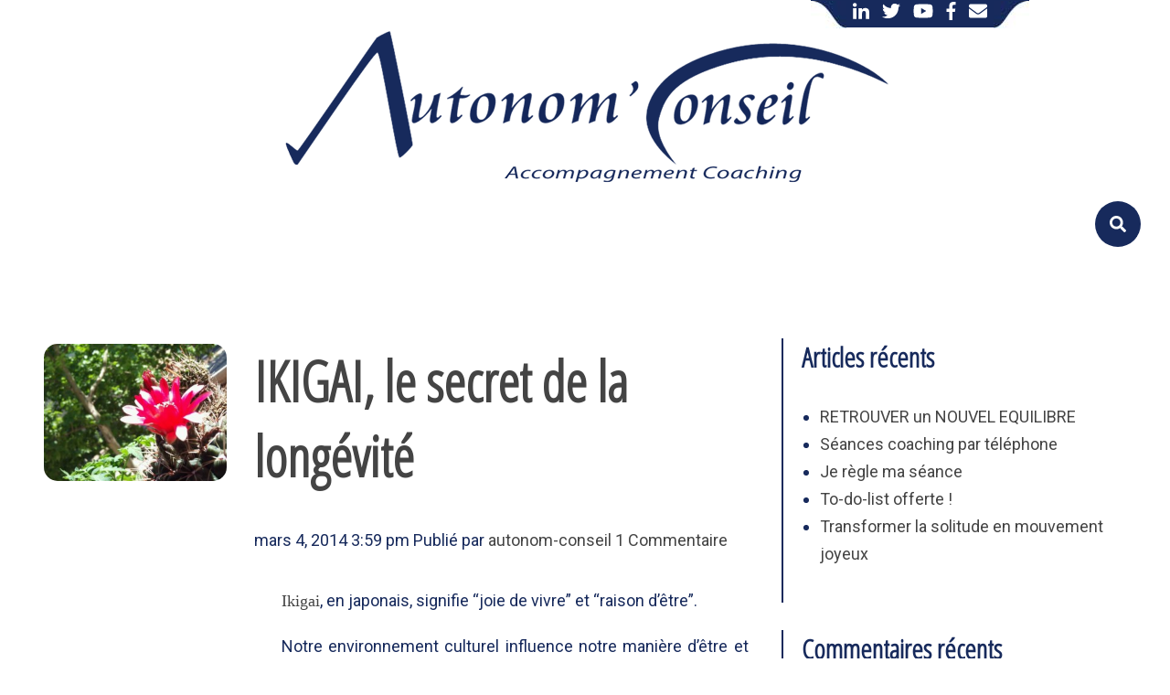

--- FILE ---
content_type: text/html; charset=UTF-8
request_url: https://autonomconseil.com/2014/03/04/ikigai-le-secret-de-la-longevite/
body_size: 12891
content:
<!doctype html>
<html lang="fr-FR" class="no-js">
	<head>
		<meta charset="UTF-8">
		<title>IKIGAI, le secret de la longévité - Autonomconseil : Autonomconseil</title>

		<link href="//www.google-analytics.com" rel="dns-prefetch">
        <!--link href="https://autonomconseil.com/wp-content/themes/autonomconseil/img/icons/favicon.ico" rel="shortcut icon">
        <link href="https://autonomconseil.com/wp-content/themes/autonomconseil/img/icons/touch.png" rel="apple-touch-icon-precomposed"-->
		<link rel="icon" href="https://autonomconseil.com/wp-content/themes/autonomconseil/img/icons/favicon.png">

		<link href="https://fonts.googleapis.com/css?family=Kaushan+Script|News+Cycle|Open+Sans+Condensed:300|Roboto" rel="stylesheet">

		<meta http-equiv="X-UA-Compatible" content="IE=edge,chrome=1">
		<meta name="viewport" content="width=device-width, initial-scale=1.0">
		<meta name="description" content="Un site utilisant WordPress">

		<script defer src="https://use.fontawesome.com/releases/v5.0.4/js/all.js"></script>

		<meta name='robots' content='index, follow, max-image-preview:large, max-snippet:-1, max-video-preview:-1' />

	<!-- This site is optimized with the Yoast SEO plugin v26.8 - https://yoast.com/product/yoast-seo-wordpress/ -->
	<link rel="canonical" href="https://autonomconseil.com/2014/03/04/ikigai-le-secret-de-la-longevite/" />
	<meta property="og:locale" content="fr_FR" />
	<meta property="og:type" content="article" />
	<meta property="og:title" content="IKIGAI, le secret de la longévité - Autonomconseil" />
	<meta property="og:description" content="Ikigai, en japonais, signifie &#8220;joie de vivre&#8221; et &#8220;raison d&#8217;être&#8221;. Notre environnement culturel influence notre manière d&#8217;être et de penser selon le pays où l&#8217;on vit. Ces cultures qui ont impact positif sur nos fonctionnements me semblent intéressantes à découvrir. Nos idées fixes, nos pensées récurrentes pessimistes ont un effet négatif sur notre état d&#8217;Etre.... Voir l&#039;article" />
	<meta property="og:url" content="https://autonomconseil.com/2014/03/04/ikigai-le-secret-de-la-longevite/" />
	<meta property="og:site_name" content="Autonomconseil" />
	<meta property="article:published_time" content="2014-03-04T13:59:08+00:00" />
	<meta property="article:modified_time" content="2019-09-28T15:32:51+00:00" />
	<meta property="og:image" content="https://autonomconseil.com/wp-content/uploads/cache_000001377f37e09b35.jpg" />
	<meta property="og:image:width" content="640" />
	<meta property="og:image:height" content="480" />
	<meta property="og:image:type" content="image/jpeg" />
	<meta name="author" content="autonom-conseil" />
	<meta name="twitter:card" content="summary_large_image" />
	<meta name="twitter:label1" content="Écrit par" />
	<meta name="twitter:data1" content="autonom-conseil" />
	<meta name="twitter:label2" content="Durée de lecture estimée" />
	<meta name="twitter:data2" content="1 minute" />
	<script type="application/ld+json" class="yoast-schema-graph">{"@context":"https://schema.org","@graph":[{"@type":"Article","@id":"https://autonomconseil.com/2014/03/04/ikigai-le-secret-de-la-longevite/#article","isPartOf":{"@id":"https://autonomconseil.com/2014/03/04/ikigai-le-secret-de-la-longevite/"},"author":{"name":"autonom-conseil","@id":"https://autonomconseil.com/#/schema/person/ac1985b639dda8860178f144a2931fa9"},"headline":"IKIGAI, le secret de la longévité","datePublished":"2014-03-04T13:59:08+00:00","dateModified":"2019-09-28T15:32:51+00:00","mainEntityOfPage":{"@id":"https://autonomconseil.com/2014/03/04/ikigai-le-secret-de-la-longevite/"},"wordCount":205,"commentCount":1,"image":{"@id":"https://autonomconseil.com/2014/03/04/ikigai-le-secret-de-la-longevite/#primaryimage"},"thumbnailUrl":"https://autonomconseil.com/wp-content/uploads/cache_000001377f37e09b35.jpg","articleSection":["Coaching","Formation"],"inLanguage":"fr-FR","potentialAction":[{"@type":"CommentAction","name":"Comment","target":["https://autonomconseil.com/2014/03/04/ikigai-le-secret-de-la-longevite/#respond"]}]},{"@type":"WebPage","@id":"https://autonomconseil.com/2014/03/04/ikigai-le-secret-de-la-longevite/","url":"https://autonomconseil.com/2014/03/04/ikigai-le-secret-de-la-longevite/","name":"IKIGAI, le secret de la longévité - Autonomconseil","isPartOf":{"@id":"https://autonomconseil.com/#website"},"primaryImageOfPage":{"@id":"https://autonomconseil.com/2014/03/04/ikigai-le-secret-de-la-longevite/#primaryimage"},"image":{"@id":"https://autonomconseil.com/2014/03/04/ikigai-le-secret-de-la-longevite/#primaryimage"},"thumbnailUrl":"https://autonomconseil.com/wp-content/uploads/cache_000001377f37e09b35.jpg","datePublished":"2014-03-04T13:59:08+00:00","dateModified":"2019-09-28T15:32:51+00:00","author":{"@id":"https://autonomconseil.com/#/schema/person/ac1985b639dda8860178f144a2931fa9"},"breadcrumb":{"@id":"https://autonomconseil.com/2014/03/04/ikigai-le-secret-de-la-longevite/#breadcrumb"},"inLanguage":"fr-FR","potentialAction":[{"@type":"ReadAction","target":["https://autonomconseil.com/2014/03/04/ikigai-le-secret-de-la-longevite/"]}]},{"@type":"ImageObject","inLanguage":"fr-FR","@id":"https://autonomconseil.com/2014/03/04/ikigai-le-secret-de-la-longevite/#primaryimage","url":"https://autonomconseil.com/wp-content/uploads/cache_000001377f37e09b35.jpg","contentUrl":"https://autonomconseil.com/wp-content/uploads/cache_000001377f37e09b35.jpg","width":"640","height":"480"},{"@type":"BreadcrumbList","@id":"https://autonomconseil.com/2014/03/04/ikigai-le-secret-de-la-longevite/#breadcrumb","itemListElement":[{"@type":"ListItem","position":1,"name":"Accueil","item":"https://autonomconseil.com/"},{"@type":"ListItem","position":2,"name":"IKIGAI, le secret de la longévité"}]},{"@type":"WebSite","@id":"https://autonomconseil.com/#website","url":"https://autonomconseil.com/","name":"Autonomconseil","description":"Un site utilisant WordPress","potentialAction":[{"@type":"SearchAction","target":{"@type":"EntryPoint","urlTemplate":"https://autonomconseil.com/?s={search_term_string}"},"query-input":{"@type":"PropertyValueSpecification","valueRequired":true,"valueName":"search_term_string"}}],"inLanguage":"fr-FR"},{"@type":"Person","@id":"https://autonomconseil.com/#/schema/person/ac1985b639dda8860178f144a2931fa9","name":"autonom-conseil","image":{"@type":"ImageObject","inLanguage":"fr-FR","@id":"https://autonomconseil.com/#/schema/person/image/","url":"https://secure.gravatar.com/avatar/7b28de8c36e59dc15246513fe41f110f706a4228eb97906111210ffd0db08d53?s=96&d=mm&r=g","contentUrl":"https://secure.gravatar.com/avatar/7b28de8c36e59dc15246513fe41f110f706a4228eb97906111210ffd0db08d53?s=96&d=mm&r=g","caption":"autonom-conseil"},"description":"Autonom' Conseil a vu le jour en 2007 pour accompagner de manière dynamique quiconque souhaite atteindre un objectif personnel ou professionnel dans la sérénité. Nous dispensons un savoir et un accompagnement global pour des résultats durables.","sameAs":["https://autonomconseil.com/"],"url":"https://autonomconseil.com/author/autonom-conseil/"}]}</script>
	<!-- / Yoast SEO plugin. -->


<link rel="alternate" title="oEmbed (JSON)" type="application/json+oembed" href="https://autonomconseil.com/wp-json/oembed/1.0/embed?url=https%3A%2F%2Fautonomconseil.com%2F2014%2F03%2F04%2Fikigai-le-secret-de-la-longevite%2F" />
<link rel="alternate" title="oEmbed (XML)" type="text/xml+oembed" href="https://autonomconseil.com/wp-json/oembed/1.0/embed?url=https%3A%2F%2Fautonomconseil.com%2F2014%2F03%2F04%2Fikigai-le-secret-de-la-longevite%2F&#038;format=xml" />
<meta name="generator" content="Event Espresso Version 5.0.37.decaf" />
<style id='wp-img-auto-sizes-contain-inline-css' type='text/css'>
img:is([sizes=auto i],[sizes^="auto," i]){contain-intrinsic-size:3000px 1500px}
/*# sourceURL=wp-img-auto-sizes-contain-inline-css */
</style>
<style id='wp-emoji-styles-inline-css' type='text/css'>

	img.wp-smiley, img.emoji {
		display: inline !important;
		border: none !important;
		box-shadow: none !important;
		height: 1em !important;
		width: 1em !important;
		margin: 0 0.07em !important;
		vertical-align: -0.1em !important;
		background: none !important;
		padding: 0 !important;
	}
/*# sourceURL=wp-emoji-styles-inline-css */
</style>
<style id='wp-block-library-inline-css' type='text/css'>
:root{--wp-block-synced-color:#7a00df;--wp-block-synced-color--rgb:122,0,223;--wp-bound-block-color:var(--wp-block-synced-color);--wp-editor-canvas-background:#ddd;--wp-admin-theme-color:#007cba;--wp-admin-theme-color--rgb:0,124,186;--wp-admin-theme-color-darker-10:#006ba1;--wp-admin-theme-color-darker-10--rgb:0,107,160.5;--wp-admin-theme-color-darker-20:#005a87;--wp-admin-theme-color-darker-20--rgb:0,90,135;--wp-admin-border-width-focus:2px}@media (min-resolution:192dpi){:root{--wp-admin-border-width-focus:1.5px}}.wp-element-button{cursor:pointer}:root .has-very-light-gray-background-color{background-color:#eee}:root .has-very-dark-gray-background-color{background-color:#313131}:root .has-very-light-gray-color{color:#eee}:root .has-very-dark-gray-color{color:#313131}:root .has-vivid-green-cyan-to-vivid-cyan-blue-gradient-background{background:linear-gradient(135deg,#00d084,#0693e3)}:root .has-purple-crush-gradient-background{background:linear-gradient(135deg,#34e2e4,#4721fb 50%,#ab1dfe)}:root .has-hazy-dawn-gradient-background{background:linear-gradient(135deg,#faaca8,#dad0ec)}:root .has-subdued-olive-gradient-background{background:linear-gradient(135deg,#fafae1,#67a671)}:root .has-atomic-cream-gradient-background{background:linear-gradient(135deg,#fdd79a,#004a59)}:root .has-nightshade-gradient-background{background:linear-gradient(135deg,#330968,#31cdcf)}:root .has-midnight-gradient-background{background:linear-gradient(135deg,#020381,#2874fc)}:root{--wp--preset--font-size--normal:16px;--wp--preset--font-size--huge:42px}.has-regular-font-size{font-size:1em}.has-larger-font-size{font-size:2.625em}.has-normal-font-size{font-size:var(--wp--preset--font-size--normal)}.has-huge-font-size{font-size:var(--wp--preset--font-size--huge)}.has-text-align-center{text-align:center}.has-text-align-left{text-align:left}.has-text-align-right{text-align:right}.has-fit-text{white-space:nowrap!important}#end-resizable-editor-section{display:none}.aligncenter{clear:both}.items-justified-left{justify-content:flex-start}.items-justified-center{justify-content:center}.items-justified-right{justify-content:flex-end}.items-justified-space-between{justify-content:space-between}.screen-reader-text{border:0;clip-path:inset(50%);height:1px;margin:-1px;overflow:hidden;padding:0;position:absolute;width:1px;word-wrap:normal!important}.screen-reader-text:focus{background-color:#ddd;clip-path:none;color:#444;display:block;font-size:1em;height:auto;left:5px;line-height:normal;padding:15px 23px 14px;text-decoration:none;top:5px;width:auto;z-index:100000}html :where(.has-border-color){border-style:solid}html :where([style*=border-top-color]){border-top-style:solid}html :where([style*=border-right-color]){border-right-style:solid}html :where([style*=border-bottom-color]){border-bottom-style:solid}html :where([style*=border-left-color]){border-left-style:solid}html :where([style*=border-width]){border-style:solid}html :where([style*=border-top-width]){border-top-style:solid}html :where([style*=border-right-width]){border-right-style:solid}html :where([style*=border-bottom-width]){border-bottom-style:solid}html :where([style*=border-left-width]){border-left-style:solid}html :where(img[class*=wp-image-]){height:auto;max-width:100%}:where(figure){margin:0 0 1em}html :where(.is-position-sticky){--wp-admin--admin-bar--position-offset:var(--wp-admin--admin-bar--height,0px)}@media screen and (max-width:600px){html :where(.is-position-sticky){--wp-admin--admin-bar--position-offset:0px}}

/*# sourceURL=wp-block-library-inline-css */
</style><style id='global-styles-inline-css' type='text/css'>
:root{--wp--preset--aspect-ratio--square: 1;--wp--preset--aspect-ratio--4-3: 4/3;--wp--preset--aspect-ratio--3-4: 3/4;--wp--preset--aspect-ratio--3-2: 3/2;--wp--preset--aspect-ratio--2-3: 2/3;--wp--preset--aspect-ratio--16-9: 16/9;--wp--preset--aspect-ratio--9-16: 9/16;--wp--preset--color--black: #000000;--wp--preset--color--cyan-bluish-gray: #abb8c3;--wp--preset--color--white: #ffffff;--wp--preset--color--pale-pink: #f78da7;--wp--preset--color--vivid-red: #cf2e2e;--wp--preset--color--luminous-vivid-orange: #ff6900;--wp--preset--color--luminous-vivid-amber: #fcb900;--wp--preset--color--light-green-cyan: #7bdcb5;--wp--preset--color--vivid-green-cyan: #00d084;--wp--preset--color--pale-cyan-blue: #8ed1fc;--wp--preset--color--vivid-cyan-blue: #0693e3;--wp--preset--color--vivid-purple: #9b51e0;--wp--preset--gradient--vivid-cyan-blue-to-vivid-purple: linear-gradient(135deg,rgb(6,147,227) 0%,rgb(155,81,224) 100%);--wp--preset--gradient--light-green-cyan-to-vivid-green-cyan: linear-gradient(135deg,rgb(122,220,180) 0%,rgb(0,208,130) 100%);--wp--preset--gradient--luminous-vivid-amber-to-luminous-vivid-orange: linear-gradient(135deg,rgb(252,185,0) 0%,rgb(255,105,0) 100%);--wp--preset--gradient--luminous-vivid-orange-to-vivid-red: linear-gradient(135deg,rgb(255,105,0) 0%,rgb(207,46,46) 100%);--wp--preset--gradient--very-light-gray-to-cyan-bluish-gray: linear-gradient(135deg,rgb(238,238,238) 0%,rgb(169,184,195) 100%);--wp--preset--gradient--cool-to-warm-spectrum: linear-gradient(135deg,rgb(74,234,220) 0%,rgb(151,120,209) 20%,rgb(207,42,186) 40%,rgb(238,44,130) 60%,rgb(251,105,98) 80%,rgb(254,248,76) 100%);--wp--preset--gradient--blush-light-purple: linear-gradient(135deg,rgb(255,206,236) 0%,rgb(152,150,240) 100%);--wp--preset--gradient--blush-bordeaux: linear-gradient(135deg,rgb(254,205,165) 0%,rgb(254,45,45) 50%,rgb(107,0,62) 100%);--wp--preset--gradient--luminous-dusk: linear-gradient(135deg,rgb(255,203,112) 0%,rgb(199,81,192) 50%,rgb(65,88,208) 100%);--wp--preset--gradient--pale-ocean: linear-gradient(135deg,rgb(255,245,203) 0%,rgb(182,227,212) 50%,rgb(51,167,181) 100%);--wp--preset--gradient--electric-grass: linear-gradient(135deg,rgb(202,248,128) 0%,rgb(113,206,126) 100%);--wp--preset--gradient--midnight: linear-gradient(135deg,rgb(2,3,129) 0%,rgb(40,116,252) 100%);--wp--preset--font-size--small: 13px;--wp--preset--font-size--medium: 20px;--wp--preset--font-size--large: 36px;--wp--preset--font-size--x-large: 42px;--wp--preset--spacing--20: 0.44rem;--wp--preset--spacing--30: 0.67rem;--wp--preset--spacing--40: 1rem;--wp--preset--spacing--50: 1.5rem;--wp--preset--spacing--60: 2.25rem;--wp--preset--spacing--70: 3.38rem;--wp--preset--spacing--80: 5.06rem;--wp--preset--shadow--natural: 6px 6px 9px rgba(0, 0, 0, 0.2);--wp--preset--shadow--deep: 12px 12px 50px rgba(0, 0, 0, 0.4);--wp--preset--shadow--sharp: 6px 6px 0px rgba(0, 0, 0, 0.2);--wp--preset--shadow--outlined: 6px 6px 0px -3px rgb(255, 255, 255), 6px 6px rgb(0, 0, 0);--wp--preset--shadow--crisp: 6px 6px 0px rgb(0, 0, 0);}:where(.is-layout-flex){gap: 0.5em;}:where(.is-layout-grid){gap: 0.5em;}body .is-layout-flex{display: flex;}.is-layout-flex{flex-wrap: wrap;align-items: center;}.is-layout-flex > :is(*, div){margin: 0;}body .is-layout-grid{display: grid;}.is-layout-grid > :is(*, div){margin: 0;}:where(.wp-block-columns.is-layout-flex){gap: 2em;}:where(.wp-block-columns.is-layout-grid){gap: 2em;}:where(.wp-block-post-template.is-layout-flex){gap: 1.25em;}:where(.wp-block-post-template.is-layout-grid){gap: 1.25em;}.has-black-color{color: var(--wp--preset--color--black) !important;}.has-cyan-bluish-gray-color{color: var(--wp--preset--color--cyan-bluish-gray) !important;}.has-white-color{color: var(--wp--preset--color--white) !important;}.has-pale-pink-color{color: var(--wp--preset--color--pale-pink) !important;}.has-vivid-red-color{color: var(--wp--preset--color--vivid-red) !important;}.has-luminous-vivid-orange-color{color: var(--wp--preset--color--luminous-vivid-orange) !important;}.has-luminous-vivid-amber-color{color: var(--wp--preset--color--luminous-vivid-amber) !important;}.has-light-green-cyan-color{color: var(--wp--preset--color--light-green-cyan) !important;}.has-vivid-green-cyan-color{color: var(--wp--preset--color--vivid-green-cyan) !important;}.has-pale-cyan-blue-color{color: var(--wp--preset--color--pale-cyan-blue) !important;}.has-vivid-cyan-blue-color{color: var(--wp--preset--color--vivid-cyan-blue) !important;}.has-vivid-purple-color{color: var(--wp--preset--color--vivid-purple) !important;}.has-black-background-color{background-color: var(--wp--preset--color--black) !important;}.has-cyan-bluish-gray-background-color{background-color: var(--wp--preset--color--cyan-bluish-gray) !important;}.has-white-background-color{background-color: var(--wp--preset--color--white) !important;}.has-pale-pink-background-color{background-color: var(--wp--preset--color--pale-pink) !important;}.has-vivid-red-background-color{background-color: var(--wp--preset--color--vivid-red) !important;}.has-luminous-vivid-orange-background-color{background-color: var(--wp--preset--color--luminous-vivid-orange) !important;}.has-luminous-vivid-amber-background-color{background-color: var(--wp--preset--color--luminous-vivid-amber) !important;}.has-light-green-cyan-background-color{background-color: var(--wp--preset--color--light-green-cyan) !important;}.has-vivid-green-cyan-background-color{background-color: var(--wp--preset--color--vivid-green-cyan) !important;}.has-pale-cyan-blue-background-color{background-color: var(--wp--preset--color--pale-cyan-blue) !important;}.has-vivid-cyan-blue-background-color{background-color: var(--wp--preset--color--vivid-cyan-blue) !important;}.has-vivid-purple-background-color{background-color: var(--wp--preset--color--vivid-purple) !important;}.has-black-border-color{border-color: var(--wp--preset--color--black) !important;}.has-cyan-bluish-gray-border-color{border-color: var(--wp--preset--color--cyan-bluish-gray) !important;}.has-white-border-color{border-color: var(--wp--preset--color--white) !important;}.has-pale-pink-border-color{border-color: var(--wp--preset--color--pale-pink) !important;}.has-vivid-red-border-color{border-color: var(--wp--preset--color--vivid-red) !important;}.has-luminous-vivid-orange-border-color{border-color: var(--wp--preset--color--luminous-vivid-orange) !important;}.has-luminous-vivid-amber-border-color{border-color: var(--wp--preset--color--luminous-vivid-amber) !important;}.has-light-green-cyan-border-color{border-color: var(--wp--preset--color--light-green-cyan) !important;}.has-vivid-green-cyan-border-color{border-color: var(--wp--preset--color--vivid-green-cyan) !important;}.has-pale-cyan-blue-border-color{border-color: var(--wp--preset--color--pale-cyan-blue) !important;}.has-vivid-cyan-blue-border-color{border-color: var(--wp--preset--color--vivid-cyan-blue) !important;}.has-vivid-purple-border-color{border-color: var(--wp--preset--color--vivid-purple) !important;}.has-vivid-cyan-blue-to-vivid-purple-gradient-background{background: var(--wp--preset--gradient--vivid-cyan-blue-to-vivid-purple) !important;}.has-light-green-cyan-to-vivid-green-cyan-gradient-background{background: var(--wp--preset--gradient--light-green-cyan-to-vivid-green-cyan) !important;}.has-luminous-vivid-amber-to-luminous-vivid-orange-gradient-background{background: var(--wp--preset--gradient--luminous-vivid-amber-to-luminous-vivid-orange) !important;}.has-luminous-vivid-orange-to-vivid-red-gradient-background{background: var(--wp--preset--gradient--luminous-vivid-orange-to-vivid-red) !important;}.has-very-light-gray-to-cyan-bluish-gray-gradient-background{background: var(--wp--preset--gradient--very-light-gray-to-cyan-bluish-gray) !important;}.has-cool-to-warm-spectrum-gradient-background{background: var(--wp--preset--gradient--cool-to-warm-spectrum) !important;}.has-blush-light-purple-gradient-background{background: var(--wp--preset--gradient--blush-light-purple) !important;}.has-blush-bordeaux-gradient-background{background: var(--wp--preset--gradient--blush-bordeaux) !important;}.has-luminous-dusk-gradient-background{background: var(--wp--preset--gradient--luminous-dusk) !important;}.has-pale-ocean-gradient-background{background: var(--wp--preset--gradient--pale-ocean) !important;}.has-electric-grass-gradient-background{background: var(--wp--preset--gradient--electric-grass) !important;}.has-midnight-gradient-background{background: var(--wp--preset--gradient--midnight) !important;}.has-small-font-size{font-size: var(--wp--preset--font-size--small) !important;}.has-medium-font-size{font-size: var(--wp--preset--font-size--medium) !important;}.has-large-font-size{font-size: var(--wp--preset--font-size--large) !important;}.has-x-large-font-size{font-size: var(--wp--preset--font-size--x-large) !important;}
/*# sourceURL=global-styles-inline-css */
</style>

<style id='classic-theme-styles-inline-css' type='text/css'>
/*! This file is auto-generated */
.wp-block-button__link{color:#fff;background-color:#32373c;border-radius:9999px;box-shadow:none;text-decoration:none;padding:calc(.667em + 2px) calc(1.333em + 2px);font-size:1.125em}.wp-block-file__button{background:#32373c;color:#fff;text-decoration:none}
/*# sourceURL=/wp-includes/css/classic-themes.min.css */
</style>
<link rel='stylesheet' id='contact-form-7-css' href='https://autonomconseil.com/wp-content/plugins/contact-form-7/includes/css/styles.css?ver=6.1.4' media='all' />
<link rel='stylesheet' id='hello-asso-css' href='https://autonomconseil.com/wp-content/plugins/helloasso/public/css/hello-asso-public.css?ver=1.1.24' media='all' />
<link rel='stylesheet' id='dashicons-css' href='https://autonomconseil.com/wp-includes/css/dashicons.min.css?ver=6.9' media='all' />
<link rel='stylesheet' id='espresso_default-css' href='https://autonomconseil.com/wp-content/plugins/event-espresso-decaf/core/templates/global_assets/css/espresso_default.css?ver=5.0.37.decaf' media='all' />
<link rel='stylesheet' id='flexslidercss-css' href='https://autonomconseil.com/wp-content/themes/autonomconseil/css/flexslider.css?ver=1.0' media='all' />
<link rel='stylesheet' id='normalize-css' href='https://autonomconseil.com/wp-content/themes/autonomconseil/css/normalize.min.css?ver=1.0' media='all' />
<link rel='stylesheet' id='html5blank-css' href='https://autonomconseil.com/wp-content/themes/autonomconseil/css/style.css?ver=1.0' media='all' />
<link rel='stylesheet' id='structure-css' href='https://autonomconseil.com/wp-content/themes/autonomconseil/css/structure.css?ver=1.0' media='all' />
<script type="text/javascript" src="https://autonomconseil.com/wp-content/themes/autonomconseil/js/lib/conditionizr-4.3.0.min.js?ver=4.3.0" id="conditionizr-js"></script>
<script type="text/javascript" src="https://autonomconseil.com/wp-content/themes/autonomconseil/js/lib/modernizr-2.7.1.min.js?ver=2.7.1" id="modernizr-js"></script>
<script type="text/javascript" src="https://autonomconseil.com/wp-includes/js/jquery/jquery.min.js?ver=3.7.1" id="jquery-core-js"></script>
<script type="text/javascript" src="https://autonomconseil.com/wp-includes/js/jquery/jquery-migrate.min.js?ver=3.4.1" id="jquery-migrate-js"></script>
<script type="text/javascript" src="https://autonomconseil.com/wp-content/themes/autonomconseil/js/scripts.js?ver=1.0.0" id="html5blankscripts-js"></script>
<script type="text/javascript" src="https://autonomconseil.com/wp-content/plugins/helloasso/public/js/hello-asso-public.js?ver=1.1.24" id="hello-asso-js"></script>
<script type="text/javascript" src="https://autonomconseil.com/wp-content/plugins/wp-webinarsystem/includes/js/moment-with-locales.min.js?ver=1.33.28" id="wpws-moment-js"></script>
<link rel="https://api.w.org/" href="https://autonomconseil.com/wp-json/" /><link rel="alternate" title="JSON" type="application/json" href="https://autonomconseil.com/wp-json/wp/v2/posts/7732" />        <script type="text/javascript">
          var wpws_ajaxurl = 'https://autonomconseil.com/wp-admin/admin-ajax.php';
        </script>
        		<script>
        // conditionizr.com
        // configure environment tests
        conditionizr.config({
            assets: 'https://autonomconseil.com/wp-content/themes/autonomconseil',
            tests: {}
        });
        </script>

	</head>
	<body class="wp-singular post-template-default single single-post postid-7732 single-format-standard wp-theme-autonomconseil ikigai-le-secret-de-la-longevite">
				<!-- wrapper -->
		<div class="wrapper">

			<!-- header -->
			<header role="banner" class="inner-bottom">
				<nav id="social">
					<a href="https://www.linkedin.com/in/ghislaine-pierquet-8762089/" title="consultez mon profil linkedin"><i class="fab fa-linkedin-in"></i></a>
					<a href="https://twitter.com/AutonomConseil" title="vous utilisez twitter ? moi aussi"><i class="fab fa-twitter"></i></a>
					<!--a href="https://goo.gl/maps/J82Kqqjqf3spqjqu9" title="suivez ma page google+"><i class="fab fa-google-plus-g"></i></a-->
					<a href="https://www.youtube.com/channel/UCPoyfTigNcC6sN0uaQak7Ug" title="suivez mes actualités sur youtube"><i class="fab fa-youtube"></i></a>
					<a href="https://www.facebook.com/autonomconseil/" title="likez ma page facebook"><i class="fab fa-facebook-f"></i></a>
					<a href="contact" title="contact"><i class="fas fa-envelope"  title="envoyez-moi un message"></i></a>
				</nav>
				<a  id="logo" href="https://autonomconseil.com">
					<!-- svg logo - toddmotto.com/mastering-svg-use-for-a-retina-web-fallbacks-with-png-script -->
					<img src="https://autonomconseil.com/wp-content/themes/autonomconseil/img/logo.png" alt="Logo" class="logo-img">
				</a>
				<form id="search">
					<input name="s" placeholder="recherche">
					<button type="submit"><i class="fas fa-search"></i></button>
				</form>
			</header>

<div class="row">
	<main role="main" class="col-23">
		<div id="fb-root"></div>
		<script>(function(d, s, id) {
		  var js, fjs = d.getElementsByTagName(s)[0];
		  if (d.getElementById(id)) return;
		  js = d.createElement(s); js.id = id;
		  js.src = "//connect.facebook.net/fr_FR/sdk.js#xfbml=1&version=v2.10&appId=182847295246629";
		  fjs.parentNode.insertBefore(js, fjs);
		}(document, 'script', 'facebook-jssdk'));
		</script>


		<section>

			
				<!-- article -->
				<article id="post-7732" class="post-7732 post type-post status-publish format-standard has-post-thumbnail hentry category-coaching category-formation">
					<header class="flex">
						<!-- post thumbnail -->
						<div class="thumbnail">
															<a href="https://autonomconseil.com/2014/03/04/ikigai-le-secret-de-la-longevite/" title="IKIGAI, le secret de la longévité">
									<img src="https://autonomconseil.com/wp-content/uploads/cache_000001377f37e09b35-300x225.jpg" class="attachment-medium size-medium wp-post-image" alt="" decoding="async" fetchpriority="high" srcset="https://autonomconseil.com/wp-content/uploads/cache_000001377f37e09b35-300x225.jpg 300w, https://autonomconseil.com/wp-content/uploads/cache_000001377f37e09b35.jpg 640w" sizes="(max-width: 300px) 100vw, 300px" />								</a>
													</div>

						<div>
							<!-- post title -->
							<h1><a href="https://autonomconseil.com/2014/03/04/ikigai-le-secret-de-la-longevite/" title="IKIGAI, le secret de la longévité">IKIGAI, le secret de la longévité</a></h1>

							<!-- post details -->
							<aside>
								<span class="date">mars 4, 2014 3:59 pm</span>
								<span class="author">Publié par <a href="https://autonomconseil.com/author/autonom-conseil/" title="Articles par autonom-conseil" rel="author">autonom-conseil</a></span>
								<span class="comments"><a href="https://autonomconseil.com/2014/03/04/ikigai-le-secret-de-la-longevite/#comments">1 Commentaire</a></span>
							</aside>
						</div>
					</header>
					<p><span style="line-height: 1.5em;"><img decoding="async" class="alignleft" style="margin: 5px 10px;" alt="" src="http://actu-qigong.com/wp-content/uploads/2013/02/mouvement-de-longevite-300x200.png" width="240" height="160" /><a href="http://www.youtube.com/watch?v=9vsIj7l3e74" target="_blank" rel="noopener noreferrer"><span style="font-family: 'arial black', 'avant garde';">Ikigai</span></a>, en japonais, signifie &#8220;joie de vivre&#8221; et &#8220;raison d&#8217;être&#8221;.</span></p>
<p>Notre environnement culturel influence notre manière d&#8217;être et de penser selon le pays où l&#8217;on vit. Ces cultures qui ont impact positif sur nos fonctionnements me semblent intéressantes à découvrir.</p>
<p>Nos idées fixes, nos pensées récurrentes pessimistes ont un effet négatif sur notre état d&#8217;Etre. En nous concentrant sur nous-même et notre malaise personnel, elles nous empêchent d&#8217;accéder à la beauté du monde extérieur. Il est donc important de différencier nos pensées, nos désirs et nos ressentis et de clarifier clairement nos besoins.</p>
<p>Selon les Japonais, nous avons tous un <span style="font-family: 'arial black', 'avant garde';">ikigai</span> caché. Partir à la recherche de soi-même permettrait de trouver l&#8217;équilibre et de donner du sens à notre vie. Le bonheur et la longévité auxquels nous aspirons tous sont peut être plus proches de nous que nous ne le pensons.</p>
<p>Pour imager le concept, voici une petite video très intéressante, qui va vous donner pêche et motivation ! 🙂</p>
<p style="text-align: center;"><iframe src="http://www.dailymotion.com/embed/video/x1gn8c9" height="270" width="480" allowfullscreen="" frameborder="0"></iframe><br />
<a href="http://www.dailymotion.com/video/x1gn8c9_medecines-ailleurs-1-japon-okinawa-vfstfr-sous-titre-en-francais-les-derniers-centenaires-d-okinawa_travel" target="_blank" rel="noopener noreferrer">Médecines ailleurs 1 &#8211; Japon &#8211; Okinawa &#8211; VFSTFR&#8230;</a> <i>par <a href="http://www.dailymotion.com/conscience33" target="_blank" rel="noopener noreferrer">conscience33</a></i></p>
<p>Alors, prêts à changer quelques habitudes ? 😉</p>
<p>Excellente journée à tous 🙂</p>
<p>Ghislaine</p>

					<!-- tag et catégorie -->
					<aside>
												<p>Classés dans : <a href="https://autonomconseil.com/category/coaching/" rel="tag">Coaching</a>, <a href="https://autonomconseil.com/category/formation/" rel="tag">Formation</a></p>
					</aside>

					<!-- réseau sociaux -->
					<aside class="socials">
						<h3>Vous avez aimé cet article ?</h3>
						<p>n'hésitez pas à le dire dans les commentaires ou à le partager sur les réseau sociaux</p>

												<div class="fb-like" data-href="https://autonomconseil.com/2014/03/04/ikigai-le-secret-de-la-longevite/" data-layout="button_count" data-action="like" data-size="large" data-show-faces="false" data-share="true"></div>
					</aside>
					
					<!-- bio de l'auteur -->
					<aside class="author-bio flex">
						<img alt='' src='https://secure.gravatar.com/avatar/7b28de8c36e59dc15246513fe41f110f706a4228eb97906111210ffd0db08d53?s=96&#038;d=mm&#038;r=g' srcset='https://secure.gravatar.com/avatar/7b28de8c36e59dc15246513fe41f110f706a4228eb97906111210ffd0db08d53?s=192&#038;d=mm&#038;r=g 2x' class='avatar avatar-96 photo' height='96' width='96' loading='lazy' decoding='async'/>						<div>
							<p class="title">autonom-conseil</p>
							<p class="small">Autonom' Conseil a vu le jour en 2007 pour accompagner de manière dynamique quiconque souhaite atteindre un objectif personnel ou professionnel dans la sérénité. Nous dispensons un savoir et un accompagnement global pour des résultats durables.</p>
						</div>
					</aside>

					<!-- Edit post by admin -->
					
					<!-- commentaires -->
					<div id="comments" class="comments">
	

	<div id="respond" class="comment-respond">
		<h3 id="reply-title" class="comment-reply-title">Laisser un commentaire <small><a rel="nofollow" id="cancel-comment-reply-link" href="/2014/03/04/ikigai-le-secret-de-la-longevite/#respond" style="display:none;">Annuler la réponse</a></small></h3><form action="https://autonomconseil.com/wp-comments-post.php" method="post" id="commentform" class="comment-form"><p class="comment-notes"><span id="email-notes">Votre adresse e-mail ne sera pas publiée.</span> <span class="required-field-message">Les champs obligatoires sont indiqués avec <span class="required">*</span></span></p><p class="comment-form-comment"><label for="comment">Commentaire <span class="required">*</span></label> <textarea id="comment" name="comment" cols="45" rows="8" maxlength="65525" required="required"></textarea></p><p class="comment-form-author"><label for="author">Nom <span class="required">*</span></label> <input id="author" name="author" type="text" value="" size="30" maxlength="245" autocomplete="name" required="required" /></p>
<p class="comment-form-email"><label for="email">E-mail <span class="required">*</span></label> <input id="email" name="email" type="text" value="" size="30" maxlength="100" aria-describedby="email-notes" autocomplete="email" required="required" /></p>
<p class="comment-form-url"><label for="url">Site web</label> <input id="url" name="url" type="text" value="" size="30" maxlength="200" autocomplete="url" /></p>
<p class="comment-form-cookies-consent"><input id="wp-comment-cookies-consent" name="wp-comment-cookies-consent" type="checkbox" value="yes" /> <label for="wp-comment-cookies-consent">Enregistrer mon nom, mon e-mail et mon site dans le navigateur pour mon prochain commentaire.</label></p>
<p class="form-submit"><input name="submit" type="submit" id="submit" class="submit" value="Laisser un commentaire" /> <input type='hidden' name='comment_post_ID' value='7732' id='comment_post_ID' />
<input type='hidden' name='comment_parent' id='comment_parent' value='0' />
</p><p style="display: none;"><input type="hidden" id="akismet_comment_nonce" name="akismet_comment_nonce" value="51d9d5e834" /></p><p style="display: none !important;" class="akismet-fields-container" data-prefix="ak_"><label>&#916;<textarea name="ak_hp_textarea" cols="45" rows="8" maxlength="100"></textarea></label><input type="hidden" id="ak_js_1" name="ak_js" value="96"/><script>document.getElementById( "ak_js_1" ).setAttribute( "value", ( new Date() ).getTime() );</script></p></form>	</div><!-- #respond -->
	
</div>

				</article>
				<!-- /article -->

			
			
		</section>
		<!-- /section -->
	
	</main>
	<aside class="col-13"  id="sidebar">
		
		<div id="recent-posts-2" class="widget_recent_entries">
		<h3>Articles récents</h3>
		<ul>
											<li>
					<a href="https://autonomconseil.com/2025/12/09/retrouver-un-nouvel-equilibre/">RETROUVER un NOUVEL EQUILIBRE</a>
									</li>
											<li>
					<a href="https://autonomconseil.com/2025/11/30/seances-coaching-par-telephone/">Séances coaching par téléphone</a>
									</li>
											<li>
					<a href="https://autonomconseil.com/2024/05/05/je-regle-ma-seance/">Je règle ma séance</a>
									</li>
											<li>
					<a href="https://autonomconseil.com/2024/02/02/to-do-list/">To-do-list offerte !</a>
									</li>
											<li>
					<a href="https://autonomconseil.com/2024/01/03/transformer-la-solitude-en-mouvement-joyeux/">Transformer la solitude en mouvement joyeux </a>
									</li>
					</ul>

		</div><div id="recent-comments-2" class="widget_recent_comments"><h3>Commentaires récents</h3><ul id="recentcomments"><li class="recentcomments"><span class="comment-author-link"><a href="https://autonomconseil.com/" class="url" rel="ugc">autonom-conseil</a></span> dans <a href="https://autonomconseil.com/2024/01/03/transformer-la-solitude-en-mouvement-joyeux/comment-page-1/#comment-259439">Transformer la solitude en mouvement joyeux </a></li><li class="recentcomments"><span class="comment-author-link">MjQue</span> dans <a href="https://autonomconseil.com/2024/01/03/transformer-la-solitude-en-mouvement-joyeux/comment-page-1/#comment-259435">Transformer la solitude en mouvement joyeux </a></li><li class="recentcomments"><span class="comment-author-link">Cadi</span> dans <a href="https://autonomconseil.com/2019/10/07/on-travailler-juste-gagner-vivre/comment-page-1/#comment-151068">Doit-on travailler pour juste gagner de quoi vivre ?</a></li><li class="recentcomments"><span class="comment-author-link"><a href="http://autonomconseil.com/a-propos/" class="url" rel="ugc">Autonom' Conseil</a></span> dans <a href="https://autonomconseil.com/2020/02/10/le-coaching-autour-du-pot/comment-page-1/#comment-76744">Coaching autour du Pot</a></li><li class="recentcomments"><span class="comment-author-link">claire DENAVIT</span> dans <a href="https://autonomconseil.com/2016/09/25/stress-stop-stress-organisez/comment-page-1/#comment-75779">STOP AU STRESS&#8230; Organisez-vous !</a></li></ul></div>	</aside>
</div>

<!-- sidebar -->
<aside class="sidebar aside_right" id="sidebar" role="complementary">

	
	<div class="sidebar-widget">
			</div>

	<div class="sidebar-widget">
			</div>

</aside>
<!-- /sidebar -->


                </div><!--# div.wrapper -->
        <footer id="footer">
            <div class="wrapper flex">
                 <div id="archives-2" class="widget_archive"><h3>Archives</h3>
			<ul>
					<li><a href='https://autonomconseil.com/2025/12/'>décembre 2025</a></li>
	<li><a href='https://autonomconseil.com/2025/11/'>novembre 2025</a></li>
	<li><a href='https://autonomconseil.com/2024/05/'>mai 2024</a></li>
	<li><a href='https://autonomconseil.com/2024/02/'>février 2024</a></li>
	<li><a href='https://autonomconseil.com/2024/01/'>janvier 2024</a></li>
	<li><a href='https://autonomconseil.com/2021/11/'>novembre 2021</a></li>
	<li><a href='https://autonomconseil.com/2020/03/'>mars 2020</a></li>
	<li><a href='https://autonomconseil.com/2020/02/'>février 2020</a></li>
	<li><a href='https://autonomconseil.com/2019/10/'>octobre 2019</a></li>
	<li><a href='https://autonomconseil.com/2019/09/'>septembre 2019</a></li>
	<li><a href='https://autonomconseil.com/2019/07/'>juillet 2019</a></li>
	<li><a href='https://autonomconseil.com/2019/06/'>juin 2019</a></li>
	<li><a href='https://autonomconseil.com/2018/10/'>octobre 2018</a></li>
	<li><a href='https://autonomconseil.com/2018/07/'>juillet 2018</a></li>
	<li><a href='https://autonomconseil.com/2018/06/'>juin 2018</a></li>
	<li><a href='https://autonomconseil.com/2018/04/'>avril 2018</a></li>
	<li><a href='https://autonomconseil.com/2018/03/'>mars 2018</a></li>
	<li><a href='https://autonomconseil.com/2018/01/'>janvier 2018</a></li>
	<li><a href='https://autonomconseil.com/2017/11/'>novembre 2017</a></li>
	<li><a href='https://autonomconseil.com/2017/09/'>septembre 2017</a></li>
	<li><a href='https://autonomconseil.com/2017/08/'>août 2017</a></li>
	<li><a href='https://autonomconseil.com/2017/07/'>juillet 2017</a></li>
	<li><a href='https://autonomconseil.com/2016/12/'>décembre 2016</a></li>
	<li><a href='https://autonomconseil.com/2016/11/'>novembre 2016</a></li>
	<li><a href='https://autonomconseil.com/2016/09/'>septembre 2016</a></li>
	<li><a href='https://autonomconseil.com/2016/07/'>juillet 2016</a></li>
	<li><a href='https://autonomconseil.com/2016/06/'>juin 2016</a></li>
	<li><a href='https://autonomconseil.com/2016/04/'>avril 2016</a></li>
	<li><a href='https://autonomconseil.com/2016/01/'>janvier 2016</a></li>
	<li><a href='https://autonomconseil.com/2015/12/'>décembre 2015</a></li>
	<li><a href='https://autonomconseil.com/2015/11/'>novembre 2015</a></li>
	<li><a href='https://autonomconseil.com/2015/10/'>octobre 2015</a></li>
	<li><a href='https://autonomconseil.com/2015/09/'>septembre 2015</a></li>
	<li><a href='https://autonomconseil.com/2015/08/'>août 2015</a></li>
	<li><a href='https://autonomconseil.com/2015/07/'>juillet 2015</a></li>
	<li><a href='https://autonomconseil.com/2015/01/'>janvier 2015</a></li>
	<li><a href='https://autonomconseil.com/2014/10/'>octobre 2014</a></li>
	<li><a href='https://autonomconseil.com/2014/09/'>septembre 2014</a></li>
	<li><a href='https://autonomconseil.com/2014/07/'>juillet 2014</a></li>
	<li><a href='https://autonomconseil.com/2014/06/'>juin 2014</a></li>
	<li><a href='https://autonomconseil.com/2014/05/'>mai 2014</a></li>
	<li><a href='https://autonomconseil.com/2014/04/'>avril 2014</a></li>
	<li><a href='https://autonomconseil.com/2014/03/'>mars 2014</a></li>
	<li><a href='https://autonomconseil.com/2014/02/'>février 2014</a></li>
	<li><a href='https://autonomconseil.com/2014/01/'>janvier 2014</a></li>
	<li><a href='https://autonomconseil.com/2013/11/'>novembre 2013</a></li>
	<li><a href='https://autonomconseil.com/2013/10/'>octobre 2013</a></li>
	<li><a href='https://autonomconseil.com/2013/09/'>septembre 2013</a></li>
	<li><a href='https://autonomconseil.com/2013/07/'>juillet 2013</a></li>
	<li><a href='https://autonomconseil.com/2013/06/'>juin 2013</a></li>
	<li><a href='https://autonomconseil.com/2013/05/'>mai 2013</a></li>
	<li><a href='https://autonomconseil.com/2013/04/'>avril 2013</a></li>
	<li><a href='https://autonomconseil.com/2013/03/'>mars 2013</a></li>
	<li><a href='https://autonomconseil.com/2013/02/'>février 2013</a></li>
	<li><a href='https://autonomconseil.com/2013/01/'>janvier 2013</a></li>
	<li><a href='https://autonomconseil.com/2012/11/'>novembre 2012</a></li>
	<li><a href='https://autonomconseil.com/2012/10/'>octobre 2012</a></li>
	<li><a href='https://autonomconseil.com/2012/09/'>septembre 2012</a></li>
	<li><a href='https://autonomconseil.com/2012/08/'>août 2012</a></li>
	<li><a href='https://autonomconseil.com/2012/05/'>mai 2012</a></li>
	<li><a href='https://autonomconseil.com/2012/04/'>avril 2012</a></li>
	<li><a href='https://autonomconseil.com/2011/09/'>septembre 2011</a></li>
	<li><a href='https://autonomconseil.com/2011/08/'>août 2011</a></li>
	<li><a href='https://autonomconseil.com/2011/07/'>juillet 2011</a></li>
	<li><a href='https://autonomconseil.com/2011/06/'>juin 2011</a></li>
	<li><a href='https://autonomconseil.com/2011/05/'>mai 2011</a></li>
	<li><a href='https://autonomconseil.com/2011/03/'>mars 2011</a></li>
	<li><a href='https://autonomconseil.com/2011/02/'>février 2011</a></li>
	<li><a href='https://autonomconseil.com/2011/01/'>janvier 2011</a></li>
	<li><a href='https://autonomconseil.com/2010/12/'>décembre 2010</a></li>
	<li><a href='https://autonomconseil.com/2010/11/'>novembre 2010</a></li>
	<li><a href='https://autonomconseil.com/2010/09/'>septembre 2010</a></li>
	<li><a href='https://autonomconseil.com/2010/08/'>août 2010</a></li>
	<li><a href='https://autonomconseil.com/2010/07/'>juillet 2010</a></li>
			</ul>

			</div><div id="categories-2" class="widget_categories"><h3>Catégories</h3>
			<ul>
					<li class="cat-item cat-item-101"><a href="https://autonomconseil.com/category/a-lire/">A lire, à voir&#8230;</a>
</li>
	<li class="cat-item cat-item-607"><a href="https://autonomconseil.com/category/coaching/">Coaching</a>
</li>
	<li class="cat-item cat-item-584"><a href="https://autonomconseil.com/category/formation/">Formation</a>
</li>
	<li class="cat-item cat-item-1"><a href="https://autonomconseil.com/category/non-classe/">Non classé</a>
</li>
	<li class="cat-item cat-item-608"><a href="https://autonomconseil.com/category/nutrition/">Nutrition</a>
</li>
			</ul>

			</div><div id="meta-2" class="widget_meta"><h3>Méta</h3>
		<ul>
						<li><a rel="nofollow" href="https://autonomconseil.com/wp-login.php">Connexion</a></li>
			<li><a href="https://autonomconseil.com/feed/">Flux des publications</a></li>
			<li><a href="https://autonomconseil.com/comments/feed/">Flux des commentaires</a></li>

			<li><a href="https://fr.wordpress.org/">Site de WordPress-FR</a></li>
		</ul>

		</div>            </div>
        </footer>
		<script type="speculationrules">
{"prefetch":[{"source":"document","where":{"and":[{"href_matches":"/*"},{"not":{"href_matches":["/wp-*.php","/wp-admin/*","/wp-content/uploads/*","/wp-content/*","/wp-content/plugins/*","/wp-content/themes/autonomconseil/*","/*\\?(.+)"]}},{"not":{"selector_matches":"a[rel~=\"nofollow\"]"}},{"not":{"selector_matches":".no-prefetch, .no-prefetch a"}}]},"eagerness":"conservative"}]}
</script>
<script type="text/javascript" src="https://autonomconseil.com/wp-includes/js/comment-reply.min.js?ver=6.9" id="comment-reply-js" async="async" data-wp-strategy="async" fetchpriority="low"></script>
<script type="text/javascript" src="https://autonomconseil.com/wp-content/plugins/event-espresso-decaf/core/templates/global_assets/scripts/jquery.validate.min.js?ver=1.19.5" id="jquery-validate-js"></script>
<script type="text/javascript" src="https://autonomconseil.com/wp-includes/js/dist/hooks.min.js?ver=dd5603f07f9220ed27f1" id="wp-hooks-js"></script>
<script type="text/javascript" src="https://autonomconseil.com/wp-includes/js/dist/i18n.min.js?ver=c26c3dc7bed366793375" id="wp-i18n-js"></script>
<script type="text/javascript" id="wp-i18n-js-after">
/* <![CDATA[ */
wp.i18n.setLocaleData( { 'text direction\u0004ltr': [ 'ltr' ] } );
//# sourceURL=wp-i18n-js-after
/* ]]> */
</script>
<script type="text/javascript" src="https://autonomconseil.com/wp-content/plugins/contact-form-7/includes/swv/js/index.js?ver=6.1.4" id="swv-js"></script>
<script type="text/javascript" id="contact-form-7-js-translations">
/* <![CDATA[ */
( function( domain, translations ) {
	var localeData = translations.locale_data[ domain ] || translations.locale_data.messages;
	localeData[""].domain = domain;
	wp.i18n.setLocaleData( localeData, domain );
} )( "contact-form-7", {"translation-revision-date":"2025-02-06 12:02:14+0000","generator":"GlotPress\/4.0.1","domain":"messages","locale_data":{"messages":{"":{"domain":"messages","plural-forms":"nplurals=2; plural=n > 1;","lang":"fr"},"This contact form is placed in the wrong place.":["Ce formulaire de contact est plac\u00e9 dans un mauvais endroit."],"Error:":["Erreur\u00a0:"]}},"comment":{"reference":"includes\/js\/index.js"}} );
//# sourceURL=contact-form-7-js-translations
/* ]]> */
</script>
<script type="text/javascript" id="contact-form-7-js-before">
/* <![CDATA[ */
var wpcf7 = {
    "api": {
        "root": "https:\/\/autonomconseil.com\/wp-json\/",
        "namespace": "contact-form-7\/v1"
    }
};
//# sourceURL=contact-form-7-js-before
/* ]]> */
</script>
<script type="text/javascript" src="https://autonomconseil.com/wp-content/plugins/contact-form-7/includes/js/index.js?ver=6.1.4" id="contact-form-7-js"></script>
<script type="text/javascript" id="espresso_core-js-extra">
/* <![CDATA[ */
var eei18n = {"ajax_url":"https://autonomconseil.com/wp-admin/admin-ajax.php","ans_no_abbreviation":"In order to proceed, you need to enter an abbreviation for the name of your State/Province.","ans_no_country":"In order to proceed, you need to select the Country that your State/Province belongs to.","ans_no_name":"In order to proceed, you need to enter the name of your State/Province.","ans_save_success":"The new state was successfully saved to the database.","ans_server_save_error":"An unknown error has occurred on the server while saving the new state to the database.","please_select_date_filter_notice":"please select a datetime","registration_expiration_notice":"\u003Ch4 class=\"important-notice\"\u003EWe're sorry, but your registration time has expired.\u003C/h4\u003E\u003Cbr /\u003E\u003Cp\u003EIf you still wish to complete your registration, please return to the \u003Ca href=\"https://autonomconseil.com/\u00e9v\u00e9nements/\" title=\"Event List\"\u003EEvent List\u003C/a\u003E and reselect your tickets if available. Please accept our apologies for any inconvenience this may have caused.\u003C/p\u003E","wp_debug":""};
//# sourceURL=espresso_core-js-extra
/* ]]> */
</script>
<script type="text/javascript" src="https://autonomconseil.com/wp-content/plugins/event-espresso-decaf/core/templates/global_assets/scripts/espresso_core.js?ver=5.0.37.decaf" id="espresso_core-js"></script>
<script defer type="text/javascript" src="https://autonomconseil.com/wp-content/plugins/akismet/_inc/akismet-frontend.js?ver=1762976392" id="akismet-frontend-js"></script>
<script id="wp-emoji-settings" type="application/json">
{"baseUrl":"https://s.w.org/images/core/emoji/17.0.2/72x72/","ext":".png","svgUrl":"https://s.w.org/images/core/emoji/17.0.2/svg/","svgExt":".svg","source":{"concatemoji":"https://autonomconseil.com/wp-includes/js/wp-emoji-release.min.js?ver=6.9"}}
</script>
<script type="module">
/* <![CDATA[ */
/*! This file is auto-generated */
const a=JSON.parse(document.getElementById("wp-emoji-settings").textContent),o=(window._wpemojiSettings=a,"wpEmojiSettingsSupports"),s=["flag","emoji"];function i(e){try{var t={supportTests:e,timestamp:(new Date).valueOf()};sessionStorage.setItem(o,JSON.stringify(t))}catch(e){}}function c(e,t,n){e.clearRect(0,0,e.canvas.width,e.canvas.height),e.fillText(t,0,0);t=new Uint32Array(e.getImageData(0,0,e.canvas.width,e.canvas.height).data);e.clearRect(0,0,e.canvas.width,e.canvas.height),e.fillText(n,0,0);const a=new Uint32Array(e.getImageData(0,0,e.canvas.width,e.canvas.height).data);return t.every((e,t)=>e===a[t])}function p(e,t){e.clearRect(0,0,e.canvas.width,e.canvas.height),e.fillText(t,0,0);var n=e.getImageData(16,16,1,1);for(let e=0;e<n.data.length;e++)if(0!==n.data[e])return!1;return!0}function u(e,t,n,a){switch(t){case"flag":return n(e,"\ud83c\udff3\ufe0f\u200d\u26a7\ufe0f","\ud83c\udff3\ufe0f\u200b\u26a7\ufe0f")?!1:!n(e,"\ud83c\udde8\ud83c\uddf6","\ud83c\udde8\u200b\ud83c\uddf6")&&!n(e,"\ud83c\udff4\udb40\udc67\udb40\udc62\udb40\udc65\udb40\udc6e\udb40\udc67\udb40\udc7f","\ud83c\udff4\u200b\udb40\udc67\u200b\udb40\udc62\u200b\udb40\udc65\u200b\udb40\udc6e\u200b\udb40\udc67\u200b\udb40\udc7f");case"emoji":return!a(e,"\ud83e\u1fac8")}return!1}function f(e,t,n,a){let r;const o=(r="undefined"!=typeof WorkerGlobalScope&&self instanceof WorkerGlobalScope?new OffscreenCanvas(300,150):document.createElement("canvas")).getContext("2d",{willReadFrequently:!0}),s=(o.textBaseline="top",o.font="600 32px Arial",{});return e.forEach(e=>{s[e]=t(o,e,n,a)}),s}function r(e){var t=document.createElement("script");t.src=e,t.defer=!0,document.head.appendChild(t)}a.supports={everything:!0,everythingExceptFlag:!0},new Promise(t=>{let n=function(){try{var e=JSON.parse(sessionStorage.getItem(o));if("object"==typeof e&&"number"==typeof e.timestamp&&(new Date).valueOf()<e.timestamp+604800&&"object"==typeof e.supportTests)return e.supportTests}catch(e){}return null}();if(!n){if("undefined"!=typeof Worker&&"undefined"!=typeof OffscreenCanvas&&"undefined"!=typeof URL&&URL.createObjectURL&&"undefined"!=typeof Blob)try{var e="postMessage("+f.toString()+"("+[JSON.stringify(s),u.toString(),c.toString(),p.toString()].join(",")+"));",a=new Blob([e],{type:"text/javascript"});const r=new Worker(URL.createObjectURL(a),{name:"wpTestEmojiSupports"});return void(r.onmessage=e=>{i(n=e.data),r.terminate(),t(n)})}catch(e){}i(n=f(s,u,c,p))}t(n)}).then(e=>{for(const n in e)a.supports[n]=e[n],a.supports.everything=a.supports.everything&&a.supports[n],"flag"!==n&&(a.supports.everythingExceptFlag=a.supports.everythingExceptFlag&&a.supports[n]);var t;a.supports.everythingExceptFlag=a.supports.everythingExceptFlag&&!a.supports.flag,a.supports.everything||((t=a.source||{}).concatemoji?r(t.concatemoji):t.wpemoji&&t.twemoji&&(r(t.twemoji),r(t.wpemoji)))});
//# sourceURL=https://autonomconseil.com/wp-includes/js/wp-emoji-loader.min.js
/* ]]> */
</script>
    </body>
</html>


--- FILE ---
content_type: text/css
request_url: https://autonomconseil.com/wp-content/themes/autonomconseil/css/style.css?ver=1.0
body_size: 3221
content:
/*
	Theme Name: HTML5 Blank
	Theme URI: http://ad-creatif.com
	Description: Thème custom pour autonomconseil, basé sur html5_blank
	Version: 1.0
	Author: AD-creatif
	Author URI: http://ad-creatif.com
	Tags: Blank, HTML5, CSS3

	License: MIT
	License URI: http://opensource.org/licenses/mit-license.php
*/

/*
    vert clair  : #9CC7A9(156, 199, 169) 	<->  #FCB5AA (252, 181, 170)
    bleu marine : #172a5c(23, 42, 92)	    <->  #896416 (137, 100, 22)

	contenus :
    	font-family: 'Open Sans', sans-serif;

    titres :
		font-family: 'News Cycle', sans-serif;
		font-family: 'Kaushan Script', cursive;

*/


/*------------------------------------*\
    MAIN
\*------------------------------------*/

/* global box-sizing */
*,
*:after,
*:before {
	-moz-box-sizing:border-box;
	box-sizing:border-box;
	-webkit-font-smoothing:antialiased;
	font-smoothing:antialiased;
	text-rendering:optimizeLegibility;
}
/* html element 62.5% font-size for REM use */
html {
	font-size:62.5%;
}
body {
	background-color:#cdddd2;
}
/* clear */
.clear:before,
.clear:after {
    content:' ';
    display:table;
}

.clear:after {
    clear:both;
}
.clear {
    *zoom:1;
}
img {
	max-width:100%;
	vertical-align:bottom;
}
a {
	color:#444;
	text-decoration:none;
}
a:hover {
	color:#444;
}
a:focus {
	outline:0;
}
a:hover,
a:active {
	outline:0;
}
input:focus {
	outline:0;
	border:1px solid #04A4CC;
}
ul {
	margin-top:0;
	padding-left:20px;
}

ul li{
	line-height : 3rem;
}





html{
    font-size:62.5%;
}

body{
    font-family : 'Roboto', helvetica, sans-serif;
    font-size:1.8rem;
	color:#172a5c;
	background-color:white;
}

h1,h2,h3{
    font-family:'Open Sans Condensed', sans-serif;
}

h1{
    font-size: 6rem;
}
h2{
    font-size: 4.5rem;
}
h3 {
	font-size: 3rem;
}

blockquote {
	border-left: 6px solid #ececec;
    padding-left: 2rem;
    font-style: italic;
	color:#567c8e
}
blockquote strong{
	color: #172a5c
}


/*------------------------------------*\
    HEADER
\*------------------------------------*/

header{
	padding-top:20px;
}

#logo{
    text-align:center;
    display:block;
    max-height: 200px;
}

header #social{
	position:absolute;
    right: 10%;
    top: 0;
    background: #172a5c;
    height:30px;
    display:flex;
}

header #social a:hover{
	transform: scale(1.2);
	color:#ccc;
}

header #social a {
	transition: transform 500ms, color 500ms;
    font-size: 2rem;
    color: white;
    padding:  0 7px;
}

header #social::before, header #social::after{
	content: "";
    background: url(../img/contact.jpg) no-repeat white;
    width: 39px;
    margin-top: 1px;
    height: 30px;
}

header #social::after{
 	background-position:-120px 0
}



/*------------------------------------*\
    FOOTER
\*------------------------------------*/
#footer {
    width: 100%;
    background-color: #172a5c;
    color: white;
    margin-top:10rem
}
#footer ul {
    font-size: .8em;
}

#footer a{
    transition:color 500ms;
    color: #bbb;
}

#footer a:hover{
    color: white;
}


/*------------------------------------*\
    HOME
\*------------------------------------*/


#triptique>div{
    height:700px;
    background-size:cover;
    background-position:center;
}

#triptique>div .shape{
	display:block;
    transition:background-color 500ms, filter 500ms;
    overflow:hidden;
    height:100%;
}

#triptique div.coaching{background-image:url("../img/coaching-professionnel.jpg");background-position-x:left}
#triptique div.coaching .shape{background-color:rgba(23, 42, 92,0);}
#triptique div.formation{background-image:url("../img/coaching-formation.jpg");}
#triptique div.formation .shape{background-color:rgba(252, 181, 170,0);}
#triptique div.alimentation{background-image:url("../img/coaching-nutrition.jpg");}
#triptique div.alimentation .shape{background-color:rgba(156, 199, 169,0);}
#triptique div:hover .shape{
	background-color:rgba(250,256,256,.5);
}
#triptique div:hover{
	filter: blur(1px);
}

#triptique h2{
	font-family: 'Times new roman', cursive;
	font-style:italic;
	font-weight:normal;
    text-align: center;
    background: rgba(0,0,0,0.1);
    margin-top: 60%;
    line-height: 1.5em;
    font-size: 6rem;
    text-shadow: -1px 0 1px black;
    color: white;
    width: 100%;

    /* évite le saut de colonne prématuré */
    display: inline-block;
}



section img {
	border-radius : 15px;
}

/* ---------------- CATEGORY --------------- */
#category_description{
    color: red;
	text-align:justify;
}
#categories{
	flex-direction:column;
}

.loop article.post:hover{
	border-color: #172a5c;
}
article+article{
	margin-top:20px;
}
 article.post{
	padding:15px;
	transition : border 800ms;
	border: 1px solid white;
}

article.post h2 {
	margin:0;
}

article.post .thumbnail{
    width:200px;
    min-width: 200px;
    margin-right:20px;
    text-align:center;
}


/* ---------------- LOOP --------------- */
.post-details{
    font-size:.9em;
    color:#ccc;
    font-style:italic;
}

/* ---------------- SINGLE --------------- */
.single .thumbnail{
    margin-right : 3rem;
}
.single-post p{
    line-height:1.8;
    text-align:justify;
}
.single-post  header {
    margin-bottom:4rem;
}
.single-post  header h1{
    margin-top: 0;
}
.single-post h2{
     margin-top: 5rem;
     margin-bottom: 3rem;
}

.single-post  header .thumbnail{
    max-width:200px;
    margin-right:3rem;
}


/* social */
.socials{
    margin-bottom: 40px;
}

/* author bio */
.author-bio{
    margin: 30px auto;
    background-color : #ccfff7;
    background-color: #ccfff7;
    padding: 2rem 3rem;
}
.author-bio h2{
     margin-top: 3rem;
     margin-bottom: 2rem;
}

.author-bio .avatar{
    padding: 2px;
    border: 2px solid #5f6c8e;
    margin-right : 4rem;
}





/* ---------------- LAST POST SHORTCODE --------------- */
.lastpost{
    display:flex;
    justify-content: space-between;
}
.lastpost article{max-width:200px; text-align:center;}
.lastpost article+article{margin-left:20px;}
.lastpost article img{width:80%;}
.subtitle {
	font-size: 2rem;
	text-align:left;
}
.title{
	font-weight:bold;
	font-size:2rem;
}
.small{
	font-size:1.5rem;
	color:#6e7892
}



/* ---------------- COMMENTS --------------- */
.comment {
    padding:4rem 2rem;
}

#comments{
    max-width:80%;
    margin:0 auto;
}

#comments .children{
    margin-left:7%;
}

.comment aside{
    margin-right:20px;
    width:150px;
}
.comment img{
    max-width:inherit;
}

.bypostauthor {
    background-color:#ccfff7;
}

.comment-meta{
    font-size:0.8em;
}

#commentform{
    text-align: center;
}
#commentform label{
    width:30%;
    text-align:right;
    display:inline-block;
}
#commentform input:not([type="submit"]){
    width: 40%;
    display: inline-block;
}
#commentform input:not([type="submit"]), #commentform textarea{
    border:1px solid #edf;
    padding: .5rem 1rem;
    /*background-color:#fafaff;*/
    transition:background-color .5s, opacity .5s;
    opacity:.7;
    border-radius:5px;
}
#commentform input:focus, #commentform textarea:focus{
    background-color:#172a5c;
    outline: 0;
    opacity:1;
    color:white;
}


/*------------------------------------*\
	SEARCH
\*------------------------------------*/

#search {
    float: right;
}
#search input{
	border-radius: 20px;
    padding: 10px 20px;
    margin-right: -50px;
    border: 1px solid #ccc;
    transition: width .5s ease-in-out;
    width: 0;
}

#search button{
	border:none;
	height: 50px;
    width: 50px;
    border-radius: 50%;
	background-color:#172a5c;
	color:white;
	outline:none;
}
#search button:focus {
	box-shadow: 0 0 3pt 2pt #896416;
}
#search input:focus,
#search:hover input{
	width: 300px;
}






/*------------------------------------*\
	TYPOGRAPHY
\*------------------------------------*/

@font-face {
	font-family:'Font-Name';
	src:url('fonts/font-name.eot');
	src:url('fonts/font-name.eot?#iefix') format('embedded-opentype'),
		url('fonts/font-name.woff') format('woff'),
		url('fonts/font-name.ttf') format('truetype'),
		url('fonts/font-name.svg#font-name') format('svg');
    font-weight:normal;
    font-style:normal;
}


/*------------------------------------*\
    MISC
\*------------------------------------*/

::selection {
	background:#04A4CC;
	color:#FFF;
	text-shadow:none;
}
::-webkit-selection {
	background:#04A4CC;
	color:#FFF;
	text-shadow:none;
}
::-moz-selection {
	background:#04A4CC;
	color:#FFF;
	text-shadow:none;
}

/*------------------------------------*\
    EFFECTS
\*------------------------------------*/

.spin:hover{
	animation:spin infinite ease-in-out 1s alternate;
}

@keyframes spin{
	from{transform:rotate(0deg);}
	to{transform:rotate(360deg);}
}



/*------------------------------------*\
    WORDPRESS CORE
\*------------------------------------*/

.alignnone {
	margin:5px 20px 20px 0;
}
.aligncenter,
div.aligncenter {
	display:block;
	margin:5px auto 5px auto;
}
.alignright {
	float:right;
	margin:5px 0 20px 20px;
}
.alignleft {
	float:left;
	margin:5px 20px 20px 0;
}
a img.alignright {
	float:right;
	margin:5px 0 20px 20px;
}
a img.alignnone {
	margin:5px 20px 20px 0;
}
a img.alignleft {
	float:left;
	margin:5px 20px 20px 0;
}
a img.aligncenter {
	display:block;
	margin-left:auto;
	margin-right:auto;
}
.wp-caption {
	background:#FFF;
	border:1px solid #F0F0F0;
	max-width:96%;
	padding:5px 3px 10px;
	text-align:center;
}
.wp-caption.alignnone {
	margin:5px 20px 20px 0;
}
.wp-caption.alignleft {
	margin:5px 20px 20px 0;
}
.wp-caption.alignright {
	margin:5px 0 20px 20px;
}
.wp-caption img {
	border:0 none;
	height:auto;
	margin:0;
	max-width:98.5%;
	padding:0;
	width:auto;
}
.wp-caption .wp-caption-text,
.gallery-caption {
	font-size:11px;
	line-height:17px;
	margin:0;
	padding:0 4px 5px;
}


/*------------------------------------*\
    PRINT
\*------------------------------------*/

@media print {
	* {
		background:transparent !important;
		color:#000 !important;
		box-shadow:none !important;
		text-shadow:none !important;
	}
	a,
	a:visited {
		text-decoration:underline;
	}
	a[href]:after {
		content:" (" attr(href) ")";
	}
	abbr[title]:after {
		content:" (" attr(title) ")";
	}
	.ir a:after,
	a[href^="javascript:"]:after,
	a[href^="#"]:after {
		content:"";
	}
	pre,blockquote {
		border:1px solid #999;
		page-break-inside:avoid;
	}
	thead {
		display:table-header-group;
	}
	tr,img {
		page-break-inside:avoid;
	}
	img {
		max-width:100% !important;
	}
	@page {
		margin:0.5cm;
	}
	p,
	h2,
	h3 {
		orphans:3;
		widows:3;
	}
	h2,
	h3 {
		page-break-after:avoid;
	}
}


--- FILE ---
content_type: text/css
request_url: https://autonomconseil.com/wp-content/themes/autonomconseil/css/structure.css?ver=1.0
body_size: 1081
content:

/*
    vert clair  : #9CC7A9(156, 199, 169) 	<->  #FCB5AA (252, 181, 170)
    bleu marine : #172a5c(23, 42, 92)	    <->  #896416 (137, 100, 22)

	contenus :
    	font-family: 'Open Sans', sans-serif;

    titres :
		font-family: 'News Cycle', sans-serif;
		font-family: 'Kaushan Script', cursive;

*/
/* ---------------- WIDGETS --------------- */

aside div[class^='widget_']{
	border-left: 2px #172a5c solid;
	margin:20px 0 20px 20px;
	padding:0 20px 20px;
}

footer div[class^='widget_']{
    width:33%;
    padding:0 20px;
}


/* -------------  SHORT CODES -------------- */
.separator {
    width:100%;
    border:0;
    margin:50px 0;
    overflow: auto;
    height:37px;
}

.separator-line {
    border-bottom: 2px #172a5c solid;
    height: 2px;
}

.separator-shadow {
    background:url(../img/bg-separator-shadow.png) no-repeat;
    background-size:contain;
    background-position:50%;
}

.separator-small {
    margin:10px 0;
}

.separator-medium {
    margin:50px 0;
}

.separator-large {
    margin:100px 0;
}

/*------------------------------------*\
    STRUCTURE
\*------------------------------------*/

/* wrapper */
.wrapper {
	max-width:1400px;
	width:95%;
	margin:0 auto;
	position:relative;
}

.row{
	display:flex;
	width:100%;
}

.cols {display:flex;}
.col + .col{
    padding:0 30px;
}

.col+.col {padding-left:20px;}
.col-14 {width:25%;} 
.col-24, .col-12, .col-half {width:50%;}
.col-34 {width:75%;}
.col-13, .col-1-third {width:33%;}
.col-23, .col-2-third {width:66%;}

.flex{
	display:flex;
}

.inner-sm{
    padding-top:40px;
	padding-bottom:40px;
}
.inner-bottom{
	padding-bottom:80px;
}
.outer-bottom{
	margin-bottom:80px;
}

.outer-sm{
	margin-top:40px;
	margin-bottom:40px;
}




/*------------------------------------*\
    RESPONSIVE
\*------------------------------------*/

@media only screen and (max-width:320px) {

}
@media only screen and (max-width:480px) {
}
@media only screen and (max-width:768px) {
    #triptique {
        flex-direction: column;
    }

    #triptique > div {
        height:130px;
        width: 100%
    }

    #triptique h2 {
        background: 0;
        margin-top: 3%;
    }

    .wrapper > .row {
        flex-direction : column;
    }

    .wrapper main, .wrapper #sidebar{
        width:100%;
    }

    #footer .wrapper{
        flex-direction:column;
    }
    #footer .wrapper > [class^=widget_]{
        width:100%;
    }
	
	/** Loop articles **/
	article.post, 
	article.post header{
		flex-direction: column;
	}
	article.post .thumbnail,
	article.post header .thumbnail{
		width: 100%;
		text-align: center;
	}
	article.post h2{
		font-size : 3rem;
	}
	
	
	
	/** search **/
	#search input{ 
		width:300px;
	}
	
	/** Shorcode, cols lastpost**/
	
	.cols, .lastpost {
		flex-wrap:wrap
	}
	.cols .col-13,
	.cols .col-12{
		width: 100%
	}
		
	.lastpost article{
		width:50%
	}
	.lastpost article+article{
		margin:0
	}
		
}
@media only screen and (max-width:1024px) {

}
@media only screen and (max-width:1140px) {

}
@media only screen and (max-width:1280px) {
}
@media only screen and (-webkit-min-device-pixel-ratio:1.5),
	   only screen and (min-resolution:144dpi) {

}


--- FILE ---
content_type: application/javascript
request_url: https://autonomconseil.com/wp-content/themes/autonomconseil/js/scripts.js?ver=1.0.0
body_size: 143
content:
(function ($, root, undefined) {

	$(function () {

		'use strict';

		// DOM ready, take it away

		if(typeof flexslider == "function"){
			$('.flexslider').flexslider();
		}


		// spining font awesome icons
		$('i.fas, i.fab, i.fal, i.far').hover(
			function(){
				$(this).addClass('fa-spin');
			},
			function(){
				$(this).removeClass('fa-spin');
			}
		);
	});

})(jQuery, this);
